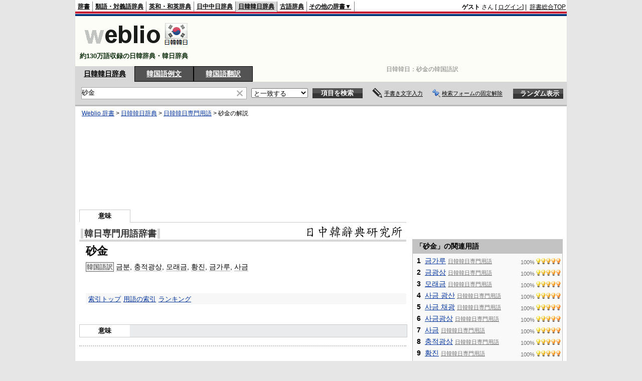

--- FILE ---
content_type: text/html; charset=utf-8
request_url: https://www.google.com/recaptcha/api2/aframe
body_size: 184
content:
<!DOCTYPE HTML><html><head><meta http-equiv="content-type" content="text/html; charset=UTF-8"></head><body><script nonce="QUC2k0f4q7pYZh-y0VViMQ">/** Anti-fraud and anti-abuse applications only. See google.com/recaptcha */ try{var clients={'sodar':'https://pagead2.googlesyndication.com/pagead/sodar?'};window.addEventListener("message",function(a){try{if(a.source===window.parent){var b=JSON.parse(a.data);var c=clients[b['id']];if(c){var d=document.createElement('img');d.src=c+b['params']+'&rc='+(localStorage.getItem("rc::a")?sessionStorage.getItem("rc::b"):"");window.document.body.appendChild(d);sessionStorage.setItem("rc::e",parseInt(sessionStorage.getItem("rc::e")||0)+1);localStorage.setItem("rc::h",'1769722716183');}}}catch(b){}});window.parent.postMessage("_grecaptcha_ready", "*");}catch(b){}</script></body></html>